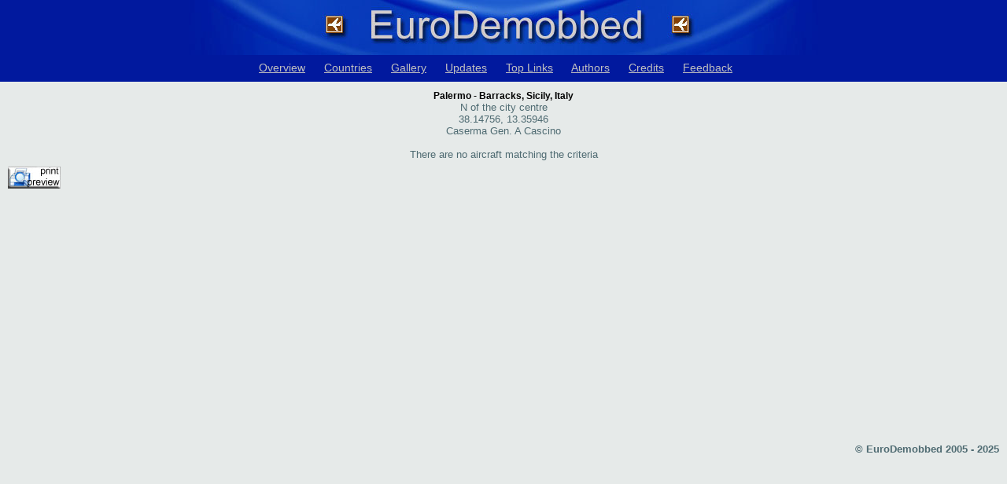

--- FILE ---
content_type: text/html; charset=UTF-8
request_url: https://eurodemobbed.org.uk/locations.php?location=11608
body_size: 1311
content:
<!DOCTYPE html>
<html>
<head>
    <meta charset="utf-8">
    <meta name="format-detection" content="telephone=no"/>
    <meta http-equiv="X-UA-Compatible" content="IE=Edge"/>
    <title>Euro Demobbed - Out of Service Military Aircraft in Europe</title>
    <link rel="shortcut icon" href="favicon.ico">
    <link href="https://www.ukserials.com/css/jquery-ui.min.css" rel="stylesheet">
    <link href="https://www.ukserials.com/css/lightbox.min.css" rel="stylesheet">
    <link href="https://www.ukserials.com/css/tablesorter.mottie.css" type="text/css" rel="stylesheet" media="screen, print">
    <link href="https://www.demobbed.org.uk/demobbed.css" rel="stylesheet" media="screen, print">
    <script src="https://www.ukserials.com/js/jquery-3.1.1.min.js"></script>
    <script src="https://www.ukserials.com/js/jquery-ui.min.js"></script>
    <script src="https://www.ukserials.com/js/lightbox.min.js"></script>
    <script src="https://www.ukserials.com/js/jquery.tablesorter.js"></script>
    <script src="https://www.ukserials.com/js/showHide.js" type="text/javascript"></script>
    <script src="https://www.ukserials.com/js/locations.js" type="text/javascript"></script>
	<script type="text/javascript">
    $(function(){
        $("#aircraft").tablesorter();
    });
    $(function() {
        $(document).tooltip({
            position: { my: "left+25 center", at: "right center" },
            show: false,
            hide: false,
        });
    });
	</script>
    <!--
    <link rel="stylesheet" href="https://www.demobbed.org.uk/demobbed.css" type="text/css" media="screen, print" />
    <link rel="stylesheet" href="https://www.demobbed.org.uk/tablesorter.mottie.css" type="text/css" media="screen, print" />
    <link rel="stylesheet" href="https://www.ukserials.com/jquery/jquery.cluetip.css" type="text/css" />
    -->
    <link rel="apple-touch-icon" href="images/euro-60.png" />
    <link rel="apple-touch-icon" sizes="76x76" href="images/euro-76.png" />
    <link rel="apple-touch-icon" sizes="120x120" href="images/euro-120.png" />
    <link rel="apple-touch-icon" sizes="152x152" href="images/euro-152.png" />
</head>

<body id="eurodaircraft">
<div id="euroheader">
	<a href="/"><img alt="Euro Demobbed" src="https://www.eurodemobbed.org.uk/images/euro_head_graph_02_800.jpg"></a>
		<ul id="navlist">
		<li><a href="/overview.php">Overview</a></li>
		<li><a href="/euromap/euromap.php">Countries</a></li>
		<li><a href="/aircraft.php?s=e&amp;type=image">Gallery</a></li>
		<li><a href="https://www.ukserials.com/website_weekly_updates.pdf">Updates</a></li>
		<li><a href="https://www.ukserials.com/links.htm">Top Links</a></li>		
		<li><a href="/authors.php">Authors</a></li>
		<li><a href="/credits.php">Credits</a></li>
		<li><a href="https://wagsite.co.uk/contact-eurodemobbed">Feedback</a></li>
	</ul>
	</div>
<div id="eurodemobbed"><div align="center" ><span class="demobbedHeader">Palermo - Barracks, Sicily, Italy</span><br />N of the city centre<br />38.14756, 13.35946<br />Caserma Gen. A Cascino<br /><br /></div>
<p style="text-align:center;">There are no aircraft matching the criteria</p><p><a href="#" class="print_preview"><img src="http://www.demobbed.org.uk/images/print_preview.jpg" /></a></p><div style="margin:5px auto; width:500px;"><iframe width="500" height="300" frameborder="0" style="border:0" src="https://www.google.com/maps/embed/v1/place?key=AIzaSyCvoCnU5OB9vQn_wPu1E6UPy0NYyW9H01s&q=38.14756,13.35946&zoom=12" allowfullscreen></iframe></div><h4 align="right">&copy; EuroDemobbed 2005 - 2025</h4></div></body>
</html>

--- FILE ---
content_type: text/css
request_url: https://www.demobbed.org.uk/demobbed.css
body_size: 6682
content:
/* Print Styles */
@media print {
	/*body { background:white; color:black; margin:0 }*/
	div#demobbed table#aircraft tr.print_preview_info,
	div#eurodemobbed table#eurodaircraft tr.print_preview_info,
	div#worlddemobbed table#eurodaircraft tr.print_preview_info,
	div#usdemobbed table#usdaircraft tr.print_preview_info {
		display: table-row !important;
	}
	div#demobbed #slidingDiv,
	div#eurodemobbed #slidingDiv,
	div#worlddemobbed #slidingDiv,
	div#usdemobbed #slidingDiv {
		display: block !important;
	}
	#slidingDiv, .print_preview_info {
		display: block !important;
	}
}

@media screen, print {
body,div,dl,dt,dd,ul,ol,li,h1,h2,h3,h4,h5,h6,pre,form,fieldset,input,textarea,p,blockquote,th,td { 
	margin: 0;
	padding: 0;
}
a img {
    border: none;
}

body {
	font-family: Arial;
}

.clearfix {
	clear: both;
}

a:link {color: #0000FF; }    /* unvisited */
a:visited {color: #0000FF; } /* visited */
a:active {color: #00FFFF; }  /* selected */

#demobbed a:link    {color: green;}
#demobbed a:visited {color: green;}
#demobbed a:hover   {color: red;}
#demobbed a:active  {color: black;}

#usmap a:link {color: #FF0000; }
#usmap a:visited {color: #FF0000; }
#usmap a:active {color: #FF0000; }

h1,h2,h3,h4,h5,h6 {
	font-size: 100%;
	font-weight: bold;
}

p {
	line-height: 1.2;
	padding: 0 0 8px 0;
}

#demobbedheader, #euroheader, #usheader {
	font-size: 14px;
	width: 100%;
	text-align: center;
	color: #C0C0C0;
	padding-bottom: 5px;
}
#demobbedheader { background-color: #036A6F; }
#euroheader { background-color: #01199E; }
#usheader { background-color: #D32B0E; }

#demobbedheader a:link, #euroheader a:link {color: #C0C0C0; }
#demobbedheader a:visited, #euroheader a:visited {color: #C0C0C0; }
#demobbedheader a:active, #euroheader a:active {color: #C0C0C0; }

#usheader a:link {color: #FFF; }
#usheader a:visited {color: #FFF; }
#usheader a:active {color: #FFF; }


ul#navlist {
	margin: 5px 0;
}
#navlist li {
	display: inline;
	list-style-type: none;
	padding-right: 20px;
}

h1 { font-size: 25px; }
h2 { font-size: 20px; margin-bottom: 10px; }

/*Authors, Feedback, Gallery Image, Helpneeded, Images, Image View, Index, Links, Overview*/
#main {
	width: 100%;
	margin: 10px auto;
	text-align: center;
}

#main h2 {
	font-size: 12px;
	font-weight: normal;
}

#feedback {
	margin: 10px 0 0 300px;
	width: 600px;
	text-align: left;
}

#feedback fieldset {
	border: none;
	width: 550px;
}

p.warning {
	color: #FF0000;
	font-weight: bold;
}

p.center {
	text-align: center;
}
/*
#demobbed {
	background-color: #FFFFFF;
	font-family: Verdana, Arial, Helvetica, sans-serif;
	font-size: 10px;
	margin: 10px 10px 0;
}
*/
#demobbed, #eurodemobbed, #usdemobbed, #worlddemobbed {
	background-color: #E6EAE9;
	font-family: Verdana, Arial, Helvetica, sans-serif;
	font-size: 13px;
	margin: 10px 10px 0;
}

.demobbedHeader, .aircraftHeader {
	font-size: 12px;
	font-weight: bold;
	color: #000000;
	text-align: center;
}
.product {
	font-size: 11px;
	color: #000000;
}


#ukmap a:link {color: #008080; }
#ukmap a:visited {color: #008080; }
#ukmap a:active {color: #008080; }

#eurodukmap a:link {color: #0000FF; }
#eurodukmap a:visited {color: #0000FF; }
#eurodukmap a:active {color: #0000FF; }

#ukmap, #eurodukmap {
	background-color: #FFFFFF;
	font-family: Arial;
	font-size: 10px;
}

table#table_ukmap {
	width: 846px;
	margin: 10px auto;
	border: none;
	text-align: left;
}

table#locations {
	width: 600px;
	margin: 10px auto;
	border: none;
	text-align: left;
}

table#countries {
	width: 300px;
	margin: 10px auto;
	border: none;
	text-align: left;
}

table#country {
	width: 100%;
	margin: 10px auto;
	border: none;
	text-align: left;
}

table#gallery {
	width: 100%;
	margin: 10px auto;
	font-family: Verdana, Arial, Helvetica, sans-serif;
	font-size: 10px;
	background-color: #fff;
}

#googleMap, .googleMap {
	margin: 5px auto;
	width: 500px;
	height: 300px;
}


/* Demobbed / Euro Demobbed / US Demobbed Aircraft types / Locations */
#demobbedaircraft, 
#eurodaircraft,
#usdaircraft,
#aircraft {
	font: normal 11px auto "Trebuchet MS", Verdana, Arial, Helvetica, sans-serif;
	color: #4f6b72;
	background-color: #E6EAE9;
}

table#demobbedaircraft,
table#eurodaircraft, 
table#usdaircraft,
table#aircraft {
	font: normal 11px auto "Trebuchet MS", Verdana, Arial, Helvetica, sans-serif;
	text-align: left;
}

table#demobbedaircraft a, 
table#eurodaircraft a, 
table#usdaircraft a, 
#usdlocationDetails a:link, 
#usdlocationDetails a:visited, 
#usdlocationDetails a:active,
table#aircraft a {
	color: #c75f3e;
}

table#demobbedaircraft th, 
table#eurodaircraft th, 
table#usdaircraft th,
table#aircraft th, {
	font: bold 11px "Trebuchet MS", Verdana, Arial, Helvetica, sans-serif;
	color: #4f6b72;
	border-right: 1px solid #C1DAD7;
	border-bottom: 1px solid #C1DAD7;
	border-top: 1px solid #C1DAD7;
	letter-spacing: 2px;
	text-align: left;
	padding: 6px 6px 6px 12px;
	background: #CAE8EA url() no-repeat;
}

table#demobbedaircraft td, 
table#eurodaircraft td, 
table#usdaircraft td,
table#aircraft td {
	border-right: 1px solid #C1DAD7;
	border-bottom: 1px solid #C1DAD7;
	background: #fff;
	padding: 4px 4px 4px 4px;
	color: #4f6b72;
}

/* original tablesorter START */
/*
table.tablesorter thead tr th, table.tablesorter tfoot tr th {
	background-color: #e6EEEE;
	border: 1px solid #FFF;
	font-size: 8pt;
	padding: 4px;
}
table.tablesorter thead tr .header {
	background-image: url(images/bg.gif);
	background-repeat: no-repeat;
	background-position: center right;
	cursor: pointer;
}
table.tablesorter thead tr .headerSortUp {
	background-image: url(images/asc.gif);
}
table.tablesorter thead tr .headerSortDown {
	background-image: url(images/desc.gif);
}
*/
/* original tablesorter END */


a.show_hide {
	margin-right: 10px;
}

#slidingDiv, .print_preview_info {
	display: none;
}


#euromap, #usmap {
	margin: 5px auto;
	width: 650px;
	background-color: #FFFFFF;
	font-family: Arial;
	font-size: 13px;
}
#usmap {
	width: 740px;
}
div#euromap a, div#usmap a {
	margin-right: 8px;
}

#usdlocationDetails {
	/*font: bold 11px "Trebuchet MS", Verdana, Arial, Helvetica, sans-serif;*/
	font-size: 11px;
	color: #4f6b72;
	border-right: 1px solid #C1DAD7;
	border-bottom: 1px solid #C1DAD7;
	border-top: 1px solid #C1DAD7;
	letter-spacing: 2px;
	padding: 6px 6px 6px 12px;
	background: #CAE8EA url() no-repeat;
}


.location_page_break {
	page-break-after: always;
}

.ui-tooltip {
    background: #d9d9c2;
    color: #4f6b72;
}

--- FILE ---
content_type: text/javascript
request_url: https://www.ukserials.com/js/locations.js
body_size: 958
content:
$(document).ready(function() {

	monthDict = {'Jan': '01','Feb': '02','Mar': '03','Apr': '04','May': '05','Jun': '06','Jul': '07','Aug': '08','Sep': '09','Oct': '10','Nov': '11','Dec': '12'}

	// add parser through the tablesorter addParser method 
	$.tablesorter.addParser({
		// set a unique id
		id: "Noted",
		is: function (s) {
			// return false so this parser is not auto detected 
			return false;
		},
		format: function (s) {
			// Noted date format DD MMM
			var notedDate = s.match(/^([a-zA-Z]{3}) ([0-9]{4})$/);
			if (!notedDate)
			{
				// No Noted date, default to Jan 1900
				notedDate = ["Jan 1900", "Jan", "1900"];
			}
			return notedDate[2] + monthDict[notedDate[1]];
		},
		// set type, either numeric or text
		type: "numeric"
	});
	 
	$("#aircraft").tablesorter({ 
		headers: {4: {sorter:'Noted'}}
	});

	//$('a.title').cluetip({splitTitle: '|', showTitle: false, width: 300});
	$('.show_hide').showHide();

	$(".print_preview").click(function(){
		$(".print_preview_info").toggle();
	});
});